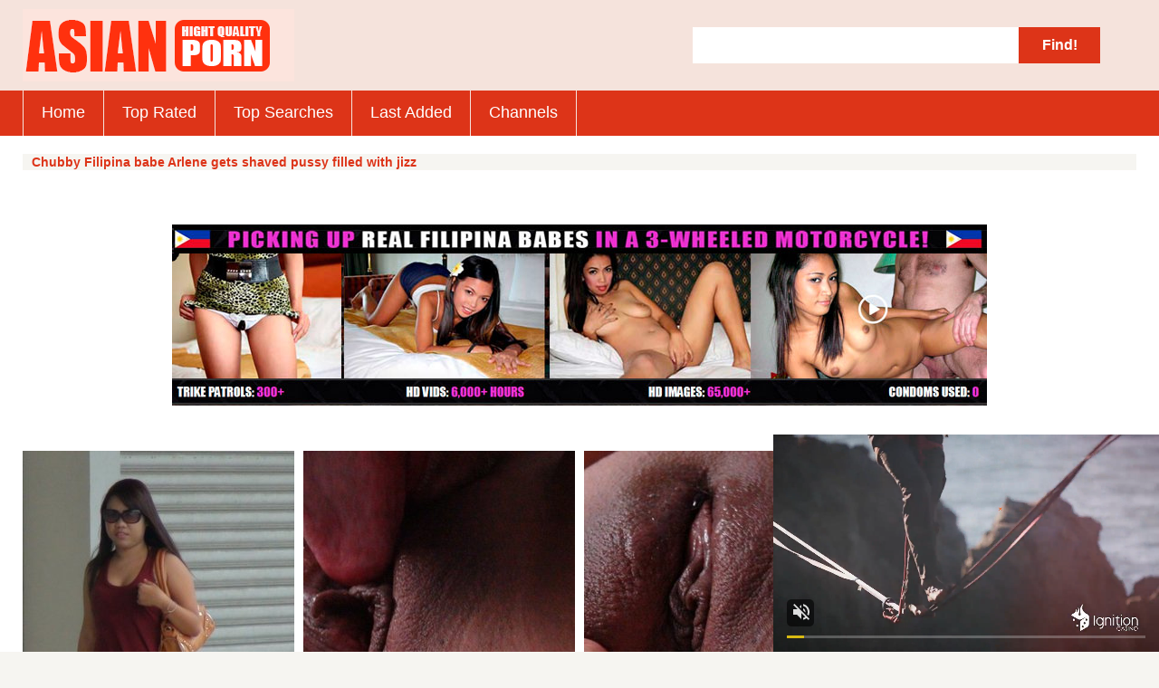

--- FILE ---
content_type: text/html
request_url: http://highasianporn.com/g/filipinas/chubby-filipina-babe-arlene/
body_size: 1777
content:
<!DOCTYPE html PUBLIC>
<html> 
    <head>
        <title>Chubby Filipina babe Arlene</title>
        <link href="/style/styles.css" type="text/css" rel="stylesheet" />
        <meta name="description" content="Chubby Filipina babe Arlene gets shaved pussy filled with jizz" />
    </head>
    <body>
        <script type='text/javascript' src='//cakesinventory.com/d3/8d/87/d38d87d3bdf205aec649cd7ab03c806d.js'></script>
 <base target="_blank">
<div class="head_wrapper">
            <div class="head">
                <a href="/" class="logo"></a>
                <div class="head_share">
                    <div class="addthis_toolbox addthis_default_style addthis_32x32_style">
                        <a class="addthis_button_preferred_1"></a>
                        <a class="addthis_button_preferred_2"></a>
                        <a class="addthis_button_preferred_3"></a>
                        <a class="addthis_button_compact"></a>
                        <a class="addthis_counter addthis_bubble_style"></a>
                    </div>
                    <script type="text/javascript">var addthis_config = {"data_track_addressbar":true};</script>
                    <script type="text/javascript" src="//s7.addthis.com/js/300/addthis_widget.js#pubid=ra-5421b7b2200e9de0"></script>
                </div>
                <form method="get" action="/find/index.php" class="head_search">
                    <input class="search_text" name="search" type="text" value="" /> 
                    <input class="search_button" type=submit value="Find!">
                </form>
            </div>
            <div class="head_menu_wrapper">
                <div class="head_menu">  
		                    <ul>
                        <li><a href="http://www.highasianporn.com/">Home</a></li>
                        <li><a href="http://www.highasianporn.com/top-rated/">Top Rated </a></li>
                        <li><a href="http://www.highasianporn.com/top-searches/">Top Searches</a></li>
                        <li><a href="http://www.highasianporn.com/last-added/">Last Added</a></li>
                        <li><a href="http://www.highasianporn.com/channels/">Channels</a></li>

                    </ul>		
                </div>
            </div>
        </div>
        <div class="white_block">
             
            <div class="center_block">
			<div class="title_desc">
                    <h1>Chubby Filipina babe Arlene gets shaved pussy filled with jizz</h1>
                </div>
                <br>
</br>
</br>
</br>
<center><a href="http://join.trikepatrol.com/track/MzAwMDQ4NC4xLjIuMy4wLjAuMC4wLjA"><img src="/images/trick_1.jpg" alt="" width="900" height="200" border="0" /></a> </center>
                <div class="thumbs_g">
                    <div class="sort">
                       <div class="sort">
                        <ul>
                    
                        </ul>
                    </div>
                    </div>
                    <div class="thumb_g"><a href="1.jpg"><img src="tn1.jpg" width="300" height="400" border="0"></a></div>
                    <div class="thumb_g"><a href="10.jpg"><img src="tn10.jpg" width="300" height="400" border="0"></a></div>
                    <div class="thumb_g"><a href="11.jpg"><img src="tn11.jpg" width="300" height="400" border="0"></a></div>
					
                    <div class="thumb_g"><a href="12.jpg"><img src="tn12.jpg" width="300" height="400" border="0"></a></div> 
                    <div class="thumb_g"><a href="13.jpg"><img src="tn13.jpg" width="300" height="400" border="0"></a></div>
                    <div class="thumb_g"><a href="14.jpg"><img src="tn14.jpg" width="300" height="400" border="0"></a></div>
					
                    <div class="thumb_g"><a href="15.jpg"><img src="tn15.jpg" width="300" height="400" border="0"></a></div>
                    <div class="thumb_g"><a href="2.jpg"><img src="tn2.jpg" width="300" height="400" border="0"></a></div> 
					<div class="thumb_g"><a href="3.jpg"><img src="tn3.jpg" width="300" height="400" border="0"></a></div>
					
                    <div class="thumb_g"><a href="4.jpg"><img src="tn4.jpg" width="300" height="400" border="0"></a></div>
                    <div class="thumb_g"><a href="5.jpg"><img src="tn5.jpg" width="300" height="400" border="0"></a></div>
                    <div class="thumb_g"><a href="6.jpg"><img src="tn6.jpg" width="300" height="400" border="0"></a></div> 
					
					<div class="thumb_g"><a href="7.jpg"><img src="tn7.jpg" width="300" height="400" border="0"></a></div>
                    <div class="thumb_g"><a href="8.jpg"><img src="tn8.jpg" width="300" height="400" border="0"></a></div>
                    <div class="thumb_g"><a href="9.jpg"><img src="tn9.jpg" width="300" height="400" border="0"></a></div> 

					
					</br>
				<br>
</br>
</br>
</br>
<center><a href="http://join.trikepatrol.com/track/MzAwMDQ4NC4xLjIuMy4wLjAuMC4wLjA"><img src="/images/trick_2.jpg" alt="" width="900" height="350" border="0" /></a> </center>	                    
 
                    <div class="clr"></div>

                </div>
            </div>
            
        </div>

        



               <div class="bottom_bnr_bl">            <div class="bottom_bnr"> <ins class="eas6a97888e" data-zoneid="2064735"></ins>             </div>            <div class="bottom_bnr"><script data-cfasync="false" type="text/javascript" src="//ybs2ffs7v.com/lv/esnk/2003376/code.js" async class="__clb-2003376"></script>             </div>            <div class="bottom_bnr"> <ins class="eas6a97888e" data-zoneid="2064735"></ins>             </div>            <div class="bottom_bnr dop"><script type="text/javascript">	atOptions = {		'key' : '85ae11d6bde706501461fd10ae24f460',		'format' : 'iframe',		'height' : 250,		'width' : 300,		'params' : {}	};	document.write('<scr' + 'ipt type="text/javascript" src="//cakesinventory.com/85ae11d6bde706501461fd10ae24f460/invoke.js"></scr' + 'ipt>');</script>              </div>                    </div><script type="application/javascript" src="https://a.magsrv.com/video-slider.js"></script><script type="application/javascript">var adConfig = {    "idzone": 3468309,    "frequency_period": 1440,    "close_after": 5,    "on_complete": "repeat",    "screen_density": 25,    "cta_enabled": 0};VideoSlider.init(adConfig);</script><!--=========ppndr=========-->					<script async type="application/javascript" src="https://a.magsrv.com/ad-provider.js"></script>  <script>(AdProvider = window.AdProvider || []).push({"serve": {}});</script><div class="footer_wrapper">            <div class="footer">                <div class="footer_text">                         </div>                <div class="footer_bot">                    <span>&copy highasianporn.com</span>                    <ul>                    </ul>                </div>            </div>        </div><script type='text/javascript' src='//cakesinventory.com/50/b6/0a/50b60a808fff611b15d7b926c03b1eb8.js'></script>
        
        
    </body>
</html>

--- FILE ---
content_type: text/xml;charset=UTF-8
request_url: http://s.magsrv.com/splash.php?idzone=3468309&cookieconsent=true
body_size: 4088
content:
<?xml version="1.0" encoding="UTF-8"?>
<VAST version="3.0">
  <Ad id="7898540">
    <InLine>
      <AdSystem>ExoClick</AdSystem>
      <AdTitle/>
      <Impression id="exotr"><![CDATA[http://s.magsrv.com/vregister.php?a=vimp&tracking_event=impression&idzone=3468309&39d2d95bed0b7ba684c4172829ac559a=tsVuZ8uHLtt4cdvLjq49fXPh65c9dlTlK8E.fHxu5ce27jy77uPjnramslrpwzRP.64G42JXrGHnM.GuqCtxd.aquViRzN.B59iqBiWeamXc1NJrgbYbtcprgqcpz89enTly1wNz2MxwVPuU58evfjw6a4G6oK3M.nLp54eNcDeM0rmfPp28c.HnXA20xW49NThn5864G2mJJ2IHpc._jz469OGuBu1imBiuCaXPjy6cuvjn38a4G5qs.3TXA2zTNdU5Tnw1wNtuWwNOZ8NcDbTFNMDlOfDXA3BVPnz58tdVjOfDXaxHY5nw3cOOuexmOCp9ylelitzPvw1z2MxwVPuUrtWU0uStYZonga2mJJ2IHpV2rKaXJWsM0TwNbl7T7Erzi9cy89jMcFT7lOfHW5e0.xK84vXMvK5XdNTFnx1sNr14TuZ8.Ot2amRivPXA3K5XdNTFnx1tTWS104LzUwPQSsR5on_dcDc9MzdjVa7TFbj01OGfHhrnpgagleXkmbcjz8a36656s.GupqlxyVelyqaOyuCaXPXZU5SvA3nw12UxrvsVP5tMdOTfVng3zYb68GvPV3vw7.[base64].GuCVqZ6WCuZeSZtzPhrrcqrXkmbcz4a6XHoJpV3nJpWJHF4G8.vHt16cfGuema_BeqtiuyrPbx1wNzsU1yuU58NbUFeC7zk0rEji8DefTrw88e_fXK5Ww1ZBXgvPTNfgvXhO5m_NVXBK9rlcrYasgrwXnpmvwXbcqapgnrgmlzajmsb1sNsxzNRL2uU564JJ6XKqoJpV2I414JbWI4G16XGKppas.Wuqxnlnw11WM88.[base64].OuBtpiSdiB6VevCdzPhrprZXgltclrmpwXgbz101srwS2uS1zU4LysSOZ64nMF7WI7HF.OfDXE5gvaxHY4vyz4a4nMF7WI7HF.efDXE5gvaxHY4v0z4a4nMF7WI7HF.ufDXE5gvaxHY4v2z4a4nMF7WI7HF..fDXE5gvaxHY4v4z4a4nMF7WI7HF_OfDXE5gvaxHY4vx4Z8NbTcq9lTDzmfTlw662YG16n2G4JXl7WI7HM.GupxqaVtdlyqte1iOxzPhu4cOHHWxY1XBNKu7HNNTnw3cdbFjVcE0q7TkEefDdx8a4G66WHXYGl6prKWnM.[base64].fRrprrgkcqrYknz49.3nhy79OXPW1NNFA41NLU5LXnxg--&is_vast=0&should_log=0&cb=e2e_6971375f336d65.54004623]]></Impression>
      <Error><![CDATA[http://s.magsrv.com/vregister.php?a=vview&errorcode=[ERRORCODE]&idzone=3468309&dg=7898540-USA-124258378-0-0-1-0-InLine]]></Error>
      <Creatives>
        <Creative sequence="1" id="124258378">
          <Linear skipoffset="00:00:05">
            <Duration>00:00:00.000</Duration>
            <TrackingEvents>
              <Tracking id="prog_1" event="progress" offset="00:00:10.000"><![CDATA[http://s.magsrv.com/vregister.php?a=vview&should_log=0&cb=e2e_6971375f3349f4.12313644&tracking_event=progress&progress=00:00:10.000&idzone=3468309&39d2d95bed0b7ba684c4172829ac559a=tsVuZ8uHLtt4cdvLjq49fXPh65c9dlTlK8E.fHxu5ce27jy77uPjnramslrpwzRP.64G42JXrGHnM.GuqCtxd.aquViRzN.B59iqBiWeamXc1NJrgbYbtcprgqcpz89enTly1wNz2MxwVPuU58evfjw6a4G6oK3M.nLp54eNcDeM0rmfPp28c.HnXA20xW49NThn5864G2mJJ2IHpc._jz469OGuBu1imBiuCaXPjy6cuvjn38a4G5qs.3TXA2zTNdU5Tnw1wNtuWwNOZ8NcDbTFNMDlOfDXA3BVPnz58tdVjOfDXaxHY5nw3cOOuexmOCp9ylelitzPvw1z2MxwVPuUrtWU0uStYZonga2mJJ2IHpV2rKaXJWsM0TwNbl7T7Erzi9cy89jMcFT7lOfHW5e0.xK84vXMvK5XdNTFnx1sNr14TuZ8.Ot2amRivPXA3K5XdNTFnx1tTWS104LzUwPQSsR5on_dcDc9MzdjVa7TFbj01OGfHhrnpgagleXkmbcjz8a36656s.GupqlxyVelyqaOyuCaXPXZU5SvA3nw12UxrvsVP5tMdOTfVng3zYb68GvPV3vw7.[base64].C7blTVME9cE0ubUc1jethtmOZqJe1ynPXBJPS5VVBNKuxHGvBLaxHA2vS4xVNLVny11WM8s.Guqxnnnw11NUwT1r14TuZ66mqYJ615WJHM9dTVME9a9rlOetmma6pyle1ynPhrtpz4a4Ja3KZWI8.GuWZd2yVurPhrgbpcqnmlqgtcXjYwmsrz4a4G5LI64MZpXM.GtyRiCNeCqfPhrqapgnrXbcrYgjz7a6mqYJ617XKaoJpc.OuBthu1ymuCpyldhtevCdzPlx1wNz0zX4Z9dbDa9LlFjlVa9LlVkdefHXA3K5XdNTEvXhO5nx1wNtMSTsQPSr14TuZ8NdNbK8Etrktc1OC8DeeumtleCW1yWuanBeViRzPXE5gvaxHY4vxz4a4nMF7WI7HF.WfDXE5gvaxHY4vzz4a4nMF7WI7HF.mfDXE5gvaxHY4v1z4a4nMF7WI7HF.2fDXE5gvaxHY4v3z4a4nMF7WI7HF_GfDXE5gvaxHY4v5z4a4nMF7WI7HF.PDPhrgbrpYddgaXqmspacz4a3WI42WGol55qoK4Jpc.Gthtepym2CV5d.aqvOrdIw9VTbuamk1tRwOS1rvwS11L2VMPOZ8dbVlVc0i9rEdji_HPW1ZVXNIvaxHY4vyz1tWVVzSL2sR2OL889dTjU0ra7LlVa9rEdjmfDdw4cOOtixquCaVd2OaanPhu462LGq4JpV2nII8.G7j411ONTStrswNrtTSSQVVQTS58N3DjrgbrwncXsqcpXgbz4a4G2KqnK168J3M.2u2yyBvPj37eeHLv05c.3bhy6eOfnt289.PPv1d58nfHfXXBI5VWxJPnx79vPDl36cuetqaaKBxqaWpyWvPjA--]]></Tracking>
            </TrackingEvents>
            <VideoClicks>
              <ClickThrough><![CDATA[http://s.magsrv.com/click.php?d=H4sIAAAAAAAAA21Q227iMBD9lbzw2MiXOI4f6ZaKLre0lJTlBcWJIVaDMXaCKPLHrwMV3VWr48tozvGZ8dCEJSQCDriqabTt4X4PPfol1VGeJa9FY4r30MpG.KQ47e.MKKURRRPqSvfwYyHLHn7Ym3LKh.l0OZymq.GUP0ekwIsFRGCOZzul1aHZ26YcEQjPejlvjS5HcQbMYfQbZ68ZXJzfWn2o2521F4JqPG_rctJp9HJWjqg5KjM5ij_390._0kVK1WxXXz06v2sI6xJYVk_Yg5p9I41WPize0nX6rgcvcbUuyLltQ2E_GNkOBtsn9rz22tPqNR0b3oz5ePySNYqfeJatGr7U6Xia6TxKbf_O.XlBGjOAaISwq.S2yq3Mld4bFRb7nYNJiGAcQkRDmGAHUYRIgmnicBQnGDDHWOcBXBxdLge7w2GMujT6wRFcEPxHBJ4ItsFG1lJLldugqFrOP26JgOdcBLmphRLBtUYHAmMSwcRHEQEMUuorIweB..Q7JDd1fO3Nf8c3Bh35bHUx7_8j_wK.vAsBAD4IL_vLy4a7fGvN8Toj79IpobtVOiLkZiOHGCoAYhyxDcIQ5kTkguFNTAVIEBLiLxo.3Ym1AgAA&cb=e2e_6971375f32f2d0.77340500]]></ClickThrough>
            </VideoClicks>
            <MediaFiles>
              <MediaFile delivery="progressive" type="video/mp4"><![CDATA[http://u3y8v8u4.aucdn.net/library/954422/d827d4f052fcfb32776e26c12061f9483b5ed6cf.mp4]]></MediaFile>
            </MediaFiles>
            <Icons>
              <Icon>
                <IconClicks>
                  <IconClickThrough>invizibletrck.site</IconClickThrough>
                </IconClicks>
              </Icon>
            </Icons>
          </Linear>
        </Creative>
      </Creatives>
      <Extensions>
        <Extension>
          <TitleCTA>
            <MobileText>View More</MobileText>
            <PCText>View More</PCText>
            <DisplayUrl><![CDATA[ignitioncasino.eu]]></DisplayUrl>
            <Tracking><![CDATA[http://s.magsrv.com/click.php?d=H4sIAAAAAAAAA21Q227iMBD9lbzw2MiXOI4f6ZaKLre0lJTlBcWJIVaDMXaCKPLHrwMV3VWr48tozvGZ8dCEJSQCDriqabTt4X4PPfol1VGeJa9FY4r30MpG.KQ47e.MKKURRRPqSvfwYyHLHn7Ym3LKh.l0OZymq.GUP0ekwIsFRGCOZzul1aHZ26YcEQjPejlvjS5HcQbMYfQbZ68ZXJzfWn2o2521F4JqPG_rctJp9HJWjqg5KjM5ij_390._0kVK1WxXXz06v2sI6xJYVk_Yg5p9I41WPize0nX6rgcvcbUuyLltQ2E_GNkOBtsn9rz22tPqNR0b3oz5ePySNYqfeJatGr7U6Xia6TxKbf_O.XlBGjOAaISwq.S2yq3Mld4bFRb7nYNJiGAcQkRDmGAHUYRIgmnicBQnGDDHWOcBXBxdLge7w2GMujT6wRFcEPxHBJ4ItsFG1lJLldugqFrOP26JgOdcBLmphRLBtUYHAmMSwcRHEQEMUuorIweB..Q7JDd1fO3Nf8c3Bh35bHUx7_8j_wK.vAsBAD4IL_vLy4a7fGvN8Toj79IpobtVOiLkZiOHGCoAYhyxDcIQ5kTkguFNTAVIEBLiLxo.3Ym1AgAA&cb=e2e_6971375f32f2d0.77340500]]></Tracking>
          </TitleCTA>
        </Extension>
      </Extensions>
    </InLine>
  </Ad>
</VAST>
